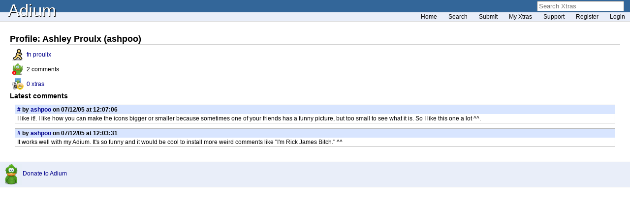

--- FILE ---
content_type: text/html; charset=UTF-8
request_url: https://www.adiumxtras.com/index.php?a=users&do=profile&user_id=2492
body_size: 2850
content:
<!DOCTYPE html PUBLIC "-//W3C//DTD XHTML 1.0 Transitional//EN" "http://www.w3.org/TR/xhtml1/DTD/xhtml1-transitional.dtd">
<html xmlns="http://www.w3.org/1999/xhtml">
<head>
	<title>Adium - Xtras - User Profile: ashpoo</title>
	<meta http-equiv="content-type" content="text/html; charset=ISO-8859-1" />
	<link rel="stylesheet" type="text/css" href="styles/layoutstyle.css" />
	<link rel="stylesheet" type="text/css" href="styles/defaultstyle.css" />
	<link rel="stylesheet" type="text/css" href="styles/xtras.css" />
	<link rel="alternate"  type="application/rss+xml" title="RSS" href="index.php?a=search&amp;type=rss" />
	<script type="text/javascript" src="scripts/xtras.js"></script>
</head>
<body>
	<div id="container">
		<div id="titlecontainer"><a href="http://adium.im">Adium</a></div>
				<div id="searches">
			<div id="searchForm">
				<form method="get" id="searchf" action="index.php">
					<input type="hidden" name="a" value="search" />
					<input type="text" name="s" id="search" value="Search Xtras" onfocus="search_clearValue('search', 'Xtras');" onblur="search_setValue('search', 'Xtras');" />
				</form>
			</div>
		
		<!--
			<div id="usersForm">
				<form method="get" id="usersf" action="index.php">
					<input type="hidden" name="a" value="users" />
					<input type="hidden" name="do" value="search" />
					<input type="text" name="u" id="users" value="Search Users" onfocus="search_clearValue('users', 'Users');" onblur="search_setValue('users', 'Users');" />
				</form>
			</div>
		-->
		</div>
		
		<script type="text/javascript">
			//makeSearch("users", "Users");
			makeSearch("search", "Xtras");
		</script>

		<div id="mainnav">
			<a href="index.php">Home</a>
			<a href="index.php?a=advanced_search">Search</a>
			<a href="index.php?a=manage&amp;do=submit">Submit</a>
			<a href="index.php?a=manage">My Xtras</a>
						<a href="index.php?a=support">Support</a>
							<a href="index.php?a=users&amp;do=register">Register</a>
				<a href="index.php?a=users&amp;do=login">Login</a>
					</div>
		
		<div id="content">

<h2>Profile: Ashley Proulx (ashpoo)</h2>


<table border="0" cellspacing="2" cellpadding="2">
			<tr>
		<td><img src="images/service/aim.png" alt="AIM" /></td>
		<td><script type="text/javascript">eval(unescape('%64%6f%63%75%6d%65%6e%74%2e%77%72%69%74%65%28%27%3c%61%20%68%72%65%66%3d%22%6d%61%69%6c%74%6f%3a%77%40%77%2e%77%22%20%3e%66%6e%20%70%72%6f%75%6c%69%78%3c%2f%61%3e%27%29%3b'))</script></td>
	</tr>
	
		<tr>
		<td><img src="/images/commentcount.png" alt="Comment Count" /></td>
		<td>2 comments</td>
	</tr>
	<tr>
		<td><img src="/images/xtras_small.png" alt="" /></td>
		<td><a href="index.php?a=search&amp;user_id=2492">0 xtras</a></td>
	</tr>
</table>

<h3>Latest comments</h3>

	<div class="comment" id="c7138">
	<div class="commentRight">
			</div>
		<h4><a href="http://adiumxtras.com/index.php?a=xtras&xtra_id=690#c7138">#</a> by
				<a href="index.php?a=users&amp;do=profile&amp;user_id=2492">ashpoo</a>
	 on 07/12/05 at 12:07:06</h4>
	<div class="commentText">I like it!. I like how you can make the icons bigger or smaller because sometimes one of your friends has a funny picture, but too small to see what it is. So I like this one a lot ^^.</div>
	</div>	<div class="comment" id="c7137">
	<div class="commentRight">
			</div>
		<h4><a href="http://adiumxtras.com/index.php?a=xtras&xtra_id=1540#c7137">#</a> by
				<a href="index.php?a=users&amp;do=profile&amp;user_id=2492">ashpoo</a>
	 on 07/12/05 at 12:03:31</h4>
	<div class="commentText">It works well with my Adium. It's so funny and it would be cool to install more weird comments like "I'm Rick James Bitch." ^^</div>
	</div>
        </div>
		<div id="footer">
<div class="donate">
<a href="https://www.paypal.com/cgi-bin/webscr?cmd=_s-xclick&amp;submit.x=57&amp;submit.y=8&amp;encrypted=-----BEGIN+PKCS7-----%0D%0AMIIHFgYJKoZIhvcNAQcEoIIHBzCCBwMCAQExggEwMIIBLAIBADCBlDCBjjELMAkG%0D%0AA1UEBhMCVVMxCzAJBgNVBAgTAkNBMRYwFAYDVQQHEw1Nb3VudGFpbiBWaWV3MRQw%0D%0AEgYDVQQKEwtQYXlQYWwgSW5jLjETMBEGA1UECxQKbGl2ZV9jZXJ0czERMA8GA1UE%0D%0AAxQIbGl2ZV9hcGkxHDAaBgkqhkiG9w0BCQEWDXJlQHBheXBhbC5jb20CAQAwDQYJ%0D%0AKoZIhvcNAQEBBQAEgYAFR5tF%2BRKUV3BS49vJraDG%2BIoWDoZMieUT%2FJJ1Fzjsr511%0D%0Au7hS1F2piJuHuqmm%2F0r8Kf8oaycOo74K3zLmUQ6T6hUS6%2Bh6lZAoIlhI3A1YmqIP%0D%0AdrdY%2FtfKRbWfolDumJ9Mdv%2FzJxPnpdQiTN5K1PMrPYE6GgPWE9WC4V9lqstSmTEL%0D%0AMAkGBSsOAwIaBQAwgZMGCSqGSIb3DQEHATAUBggqhkiG9w0DBwQIjtd%2BN9o4ZB6A%0D%0AcIbH8ZjOLmE35xBQ%2F93chtzIcRXHhIQJVpBRCkyJkdTD3libP3F7TgkrLij1DBxg%0D%0AfFlE0V%2FGTk29Ys%2FwsPO7hNs3YSNuSz0HT5F6sa8aXwFtMCE%2FgB1Ha4qdtYY%2BNETJ%0D%0AEETwNMLefjhaBfI%2BnRxl2K2gggOHMIIDgzCCAuygAwIBAgIBADANBgkqhkiG9w0B%0D%0AAQUFADCBjjELMAkGA1UEBhMCVVMxCzAJBgNVBAgTAkNBMRYwFAYDVQQHEw1Nb3Vu%0D%0AdGFpbiBWaWV3MRQwEgYDVQQKEwtQYXlQYWwgSW5jLjETMBEGA1UECxQKbGl2ZV9j%0D%0AZXJ0czERMA8GA1UEAxQIbGl2ZV9hcGkxHDAaBgkqhkiG9w0BCQEWDXJlQHBheXBh%0D%0AbC5jb20wHhcNMDQwMjEzMTAxMzE1WhcNMzUwMjEzMTAxMzE1WjCBjjELMAkGA1UE%0D%0ABhMCVVMxCzAJBgNVBAgTAkNBMRYwFAYDVQQHEw1Nb3VudGFpbiBWaWV3MRQwEgYD%0D%0AVQQKEwtQYXlQYWwgSW5jLjETMBEGA1UECxQKbGl2ZV9jZXJ0czERMA8GA1UEAxQI%0D%0AbGl2ZV9hcGkxHDAaBgkqhkiG9w0BCQEWDXJlQHBheXBhbC5jb20wgZ8wDQYJKoZI%0D%0AhvcNAQEBBQADgY0AMIGJAoGBAMFHTt38RMxLXJyO2SmS%2BNdl72T7oKJ4u4uw%2B6aw%0D%0AntALWh03PewmIJuzbALScsTS4sZoS1fKciBGoh11gIfHzylvkdNe%2FhJl66%2FRGqrj%0D%0A5rFb08sAABNTzDTiqqNpJeBsYs%2Fc2aiGozptX2RlnBktH%2BSUNpAajW724Nv2Wvhi%0D%0Af6sFAgMBAAGjge4wgeswHQYDVR0OBBYEFJaffLvGbxe9WT9S1wob7BDWZJRrMIG7%0D%0ABgNVHSMEgbMwgbCAFJaffLvGbxe9WT9S1wob7BDWZJRroYGUpIGRMIGOMQswCQYD%0D%0AVQQGEwJVUzELMAkGA1UECBMCQ0ExFjAUBgNVBAcTDU1vdW50YWluIFZpZXcxFDAS%0D%0ABgNVBAoTC1BheVBhbCBJbmMuMRMwEQYDVQQLFApsaXZlX2NlcnRzMREwDwYDVQQD%0D%0AFAhsaXZlX2FwaTEcMBoGCSqGSIb3DQEJARYNcmVAcGF5cGFsLmNvbYIBADAMBgNV%0D%0AHRMEBTADAQH%2FMA0GCSqGSIb3DQEBBQUAA4GBAIFfOlaagFrl71%2Bjq6OKidbWFSE%2B%0D%0AQ4FqROvdgIONth%2B8kSK%2F%2FY%2F4ihuE4Ymvzn5ceE3S%2FiBSQQMjyvb%2Bs2TWbQYDwcp1%0D%0A29OPIbD9epdr4tJOUNiSojw7BHwYRiPh58S1xGlFgHFXwrEBb3dgNbMUa%2Bu4qect%0D%0AsMAXpVHnD9wIyfmHMYIBmjCCAZYCAQEwgZQwgY4xCzAJBgNVBAYTAlVTMQswCQYD%0D%0AVQQIEwJDQTEWMBQGA1UEBxMNTW91bnRhaW4gVmlldzEUMBIGA1UEChMLUGF5UGFs%0D%0AIEluYy4xEzARBgNVBAsUCmxpdmVfY2VydHMxETAPBgNVBAMUCGxpdmVfYXBpMRww%0D%0AGgYJKoZIhvcNAQkBFg1yZUBwYXlwYWwuY29tAgEAMAkGBSsOAwIaBQCgXTAYBgkq%0D%0AhkiG9w0BCQMxCwYJKoZIhvcNAQcBMBwGCSqGSIb3DQEJBTEPFw0wNDAzMjUwNDQ0%0D%0AMzRaMCMGCSqGSIb3DQEJBDEWBBRzTAS6zk5cmMeC49IorY8CM%2BkX0TANBgkqhkiG%0D%0A9w0BAQEFAASBgBsyRfMv9mSyoYq00wIB7BmUHFGq5x%2Ffnr8M24XbKjhkyeULk2NC%0D%0As4jbCgaWNg6grvccJtjbvmDskMKt%2BdS%2BEAkeWwm1Zf%2F%2B5u1fMyb5vo1NNcRIs5oq%0D%0A7SvXiLTPRzVqzQdhVs7PoZG0i0RRIb0tMeo1IssZeB2GE5Nsg0D8PwpB%0D%0A-----END+PKCS7-----">
Donate to Adium</a>
</div>
			<div id="powered"></div>
		</div>
    </div>
	<script type="text/javascript">
	var gaJsHost = (("https:" == document.location.protocol) ? "https://ssl." : "http://www.");
	document.write(unescape("%3Cscript src='" + gaJsHost + "google-analytics.com/ga.js' type='text/javascript'%3E%3C/script%3E"));
	</script>
	<script type="text/javascript">
	var pageTracker = _gat._getTracker("UA-347527-10");
	pageTracker._trackPageview();
	</script>
</body>
</html>

--- FILE ---
content_type: text/css
request_url: https://www.adiumxtras.com/styles/xtras.css
body_size: 615
content:
h2 {
	margin-bottom: .25em;
	margin-top: .25em;
	border-bottom: 1px solid lightgrey;
	/*text-shadow: 2px 2px 2px gray;*/
}

h3 { margin: 0 0 .25em 0; }

h4 {
	margin: 0;
	padding: 2px 1px 2px 4px;
	background-color: #D8E5FF;
}

/* Sub-nav bar */

#searches {
	position: absolute;
	top: 2px;
	right: 12px;
}

#searchForm {
	float: right;
}

#usersForm {
	float: right;
}

#mainnav {
	padding: 2px 0 2px 0;
	background: rgb(233, 238, 249);
	border-bottom: 1px solid #d7d7d7;
	font-size: 11px;
	width: 100%;
	text-align: right;
}

#mainnav :link:hover, #mainnav :visited:hover {
	text-decoration: underline;
	color: black;
}

#mainnav .active {
	font-weight: bold;
	text-decoration: none;
}

#mainnav a { font-size: 12px; padding-right: 10px; padding-left: 10px; color: black; }

a img { border: 0; }

/* End sub-nav bar */

/* Overriding adium.im CSS */

.navtabcurrent, .navtabcurrent:visited:hover {
	border-bottom: 1px solid rgb(233, 238, 249);
	background: rgb(233, 238, 249);
	text-decoration: none;
}

#footer { border-bottom: 1px solid #b7b7b7; }

#content .overview { width: 100%; margin-top: 0; }

#content { font-size: 12px; }

/* End override */

th { font-size: 12px; }
td { font-size: 12px; }

.singleName { font-size: 12px; }
.itemDesc { font-size: 11px; }

form { margin: 0; }

/* main.php specific */

#recentUpdates, #recentComments {
	background-color: #DCECF1;
	border: 1px solid #81ACBA;
	margin: 5px 5px 5px 5px;
	padding: 5px 5px 5px 5px;
}

#moreRecent {
	float: right;
	font-size: 11px;
	margin-top: 8px;
}

.category {
	text-align: center;
	width: 16%;
}

#xotm {
	margin-bottom: 20px;
	padding-top: 0;
	margin-left: 5%;
	margin-right: 5%;
	text-align: justify;
	clear: both;
}

/* xtras.php specific */

#download {
	height: 50px;
	margin: 0 auto 0 auto;
	text-align: center;
	background: url(/images/downloadpackage.png) center center;
	background-repeat: no-repeat;
}

#download p { padding-top: 18px; }

.comment {
	margin: 10px 10px 10px 10px;
	border: 1px solid #b7b7b7;
}

.commentRight {
	float: right;
	padding: 2px 4px 2px 4px;
}

.commentText {
	padding: 2px 4px 2px 4px;
	margin: 0;
}